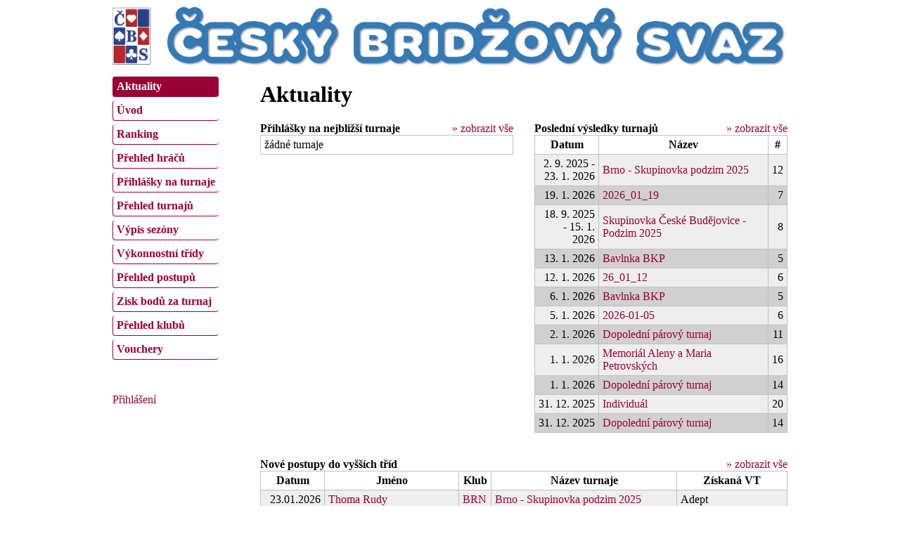

--- FILE ---
content_type: text/html; charset=utf-8
request_url: https://matrikacbs.cz/?jmeno=&idKlubu=40&clenstvi=Z&kategorie=&pohlavi=&idTridy=2&funkce=
body_size: 6753
content:


<!DOCTYPE html PUBLIC "-//W3C//DTD XHTML 1.0 Transitional//EN" "http://www.w3.org/TR/xhtml1/DTD/xhtml1-transitional.dtd">
<html xmlns="http://www.w3.org/1999/xhtml">
<head><title>
	Matrika ČBS - Aktuality
</title><meta http-equiv="Content-Type" content="text/html; charset=UTF-8" /><link href="Css/jquery-ui-1.11.4-custom.css" rel="stylesheet" type="text/css" /><link href="Css/jquery-ui.structure-1.11.4-custom.css" rel="stylesheet" type="text/css" /><link href="Css/jquery-ui.theme-1.11.4-custom.css" rel="stylesheet" type="text/css" /><link href="Css/MatrikaCBS.css" rel="stylesheet" type="text/css" />
<style type="text/css">
	/* <![CDATA[ */
	#ctl07 img.icon { border-style:none;vertical-align:middle; }
	#ctl07 img.separator { border-style:none;display:block; }
	#ctl07 ul { list-style:none;margin:0;padding:0;width:auto; }
	#ctl07 ul.dynamic { z-index:1; }
	#ctl07 a { text-decoration:none;white-space:nowrap;display:block; }
	#ctl07 a.static { text-decoration:none;border-style:none; }
	#ctl07 a.popout { background-image:url("/WebResource.axd?d=7bmFNE_3qZJlwqiE2wnQSvq-S4gjtiAc4UFlWyuMVBRSjrF9pnVJAc9JrMFRIW_Iu0hjd1kcuojTq1lEkuTNvxiaE-oxAZZY0W1IJJKu7QY1&t=638901598200000000");background-repeat:no-repeat;background-position:right center;padding-right:14px; }
	#ctl07 a.level2 { padding-left:1em; }
	/* ]]> */
</style></head>
<body>
	<div id="page">
		<form method="post" action="./?jmeno=&amp;idKlubu=40&amp;clenstvi=Z&amp;kategorie=&amp;pohlavi=&amp;idTridy=2&amp;funkce=" id="form1">
<div class="aspNetHidden">
<input type="hidden" name="__EVENTTARGET" id="__EVENTTARGET" value="" />
<input type="hidden" name="__EVENTARGUMENT" id="__EVENTARGUMENT" value="" />
<input type="hidden" name="__VIEWSTATE" id="__VIEWSTATE" value="/[base64]/QRmA3a9l5livtddAdn2/X2ZXsZU6zHs6A70MCn99A=" />
</div>

<script type="text/javascript">
//<![CDATA[
var theForm = document.forms['form1'];
if (!theForm) {
    theForm = document.form1;
}
function __doPostBack(eventTarget, eventArgument) {
    if (!theForm.onsubmit || (theForm.onsubmit() != false)) {
        theForm.__EVENTTARGET.value = eventTarget;
        theForm.__EVENTARGUMENT.value = eventArgument;
        theForm.submit();
    }
}
//]]>
</script>


<script src="/WebResource.axd?d=RjS54hzRlgfsafebnrsQStP78JdGqHdVroquD3dQc8S31Gn1rO7D6jiu7NfmWCLix2Waa7hz2v2QyENRd55dYcwN161d5grKiXAlPu5_4-A1&amp;t=638901598200000000" type="text/javascript"></script>


<script src="/ScriptResource.axd?d=8Pe80oxckJl0l5s1AlGkKpONkf_Q_txvipy-c9n-BifHSjr0XkDOHTcCw8jyo46ic-j4yVigUCCw-v5Wl5r6-MTqEzQrUVv74NJ5rRKu8zSopqe2HLGSYA-3QZzNuDqQ20zl6XAzUsDN0bRMlb5Nfw2&amp;t=ffffffffdb0bd779" type="text/javascript"></script>
<script src="/ScriptResource.axd?d=W5YgfWzbRwY97SnWeBo7-XYAC3jO0e4dnQc668qag753Jr7NLgMXXTuEkY6ISGFj8W8ojImhM4NMk6J0tJ12j0SzaYx7sp8Vf-vsKbClk6OQtsawVOIBurJ-Wdn4w04g5gfx_FS7zYUKinDfZ-n7i6Ncr98eoDQv_bXY0lt3ouY1&amp;t=345ad968" type="text/javascript"></script>
<script src="/ScriptResource.axd?d=WyJvJUqjZLB3gqn7M_ci1mxMH6ud43Jv4z2Qhn_UOB6wsWwJtvT7c3Mr1Z2UDQmJT0BH5sDuL2d_SQjF1NRPrhlAOTaEz5SISTLpe7tdhc5w3gBGYA8JzHzdhyAL8vCQqbRo4gCtzBBSD0YuvxoKzCTxwN8BCmY6rRcxAtOE3axMkqDOpJnDvudrAIGx-ri00&amp;t=345ad968" type="text/javascript"></script>
<script src="Script/jquery-1.11.3.min.js" type="text/javascript"></script>
<script src="Script/jquery-ui.min-1.11.4-custom.js" type="text/javascript"></script>
<script src="Script/jquery-ui.datepicker-cs.js" type="text/javascript"></script>
<div class="aspNetHidden">

	<input type="hidden" name="__VIEWSTATEGENERATOR" id="__VIEWSTATEGENERATOR" value="CA0B0334" />
	<input type="hidden" name="__EVENTVALIDATION" id="__EVENTVALIDATION" value="/wEdAAJLsTCk/aqt7Cw5/Vdvhdmhmr5xZrzqsQjkWatduMcplp8p2/1EeFBtjqdgzJgbpmSjTFIIrjLd9BFZdK73EY2d" />
</div>
			<script type="text/javascript">
//<![CDATA[
Sys.WebForms.PageRequestManager._initialize('ctl00$xx', 'form1', [], [], [], 90, 'ctl00');
//]]>
</script>

			<script type="text/javascript">
				//<![CDATA[
				$(function () {
					$(".spinner").spinner({
						change: function (event, ui) {
							var s = $(this);
							var value = s.spinner("value");
							var min = s.spinner("option", "min");
							var max = s.spinner("option", "max");

							if (value == null || (min != null && value < min))
								s.spinner("value", min);
							else if (max != null && value > max)
								s.spinner("value", max);
						}
					});
					$(".spinnerN").spinner({
						change: function (event, ui) {
							var s = $(this);
							var value = s.spinner("value");
							var min = s.spinner("option", "min");
							var max = s.spinner("option", "max");

							if (this.value != '') // zkusíme upravit, jen když je tam něco napsaný
							{
								if (value == null || (min != null && value < min))
									s.spinner("value", min);
								else if (max != null && value > max)
									s.spinner("value", max);
							}
						}
					});

					$(".datepicker").datepicker({
						showOn: "button",
						changeMonth: true,
						changeYear: true,
						buttonImage: "/images/DatePicker.png",
						buttonImageOnly: true,
						buttonText: "Vybrat datum"
					});
				});
				//]]>
			</script>
			<a href="http://czechbridge.cz/home"><img id="i" class="noprint" src="Images/header_new.jpg" alt="Český bridžový svaz" style="width: 100%" /></a>

			<div class="noprint" style="width:200px; float:left; margin-top:10px;">
				<a href="#ctl07_SkipLink"><img alt="Skip Navigation Links" src="/WebResource.axd?d=ROYGeDnnIBXZCQ83cfpRFQuPZAC8IA_iDM2--asrosxMyqDI34p-3HeyOTdyYc-A10fgtUP3jK5Gxe9qwaT77eSAQoCar1H5fY6yVNW4ZY01&amp;t=638901598200000000" width="0" height="0" style="border-width:0px;" /></a><div id="ctl07">
	<ul class="level1">
		<li><a class="level1 menuItem selected" href="/Default.aspx">Aktuality</a></li><li><a class="level1 menuItem" href="/Uvod.aspx">Úvod</a></li><li><a class="level1 menuItem" href="/Ranking.aspx">Ranking</a></li><li><a class="level1 menuItem" href="/Prehled-hracu.aspx">Přehled hráčů</a></li><li><a class="level1 menuItem" href="/Vypsane-turnaje.aspx">Přihlášky na turnaje</a></li><li><a class="level1 menuItem" href="/Prehled-turnaju.aspx">Přehled turnajů</a></li><li><a class="level1 menuItem" href="/Vypis-sezony.aspx">Výpis sezóny</a></li><li><a class="level1 menuItem" href="/Prehled-vykonnostnich-trid.aspx">Výkonnostní třídy</a></li><li><a class="level1 menuItem" href="/Prehled-postupu.aspx">Přehled postupů</a></li><li><a class="level1 menuItem" href="/Kalkulacka-bodu-za-turnaj.aspx">Zisk bodů za turnaj</a></li><li><a class="level1 menuItem" href="/Prehled-klubu.aspx">Přehled klubů</a></li><li><a class="level1 menuItem" href="/Vouchery.aspx">Vouchery</a></li>
	</ul>
</div><a id="ctl07_SkipLink"></a>
				<div style="margin-top:30px;">
					<br />
					
					<a href="javascript:__doPostBack(&#39;ctl00$ctl09$ctl02&#39;,&#39;&#39;)">Přihlášení</a>
				</div>
			</div>
			<div id="content">
				<div style="float:right;"></div>
				<h1>
					Aktuality
					
					
				</h1>
				
	<div class="block" style="width:100%">
		<div style="float:left; width:48%;">
			<div style="float:right;">
				<a href="Vypsane-turnaje.aspx">&raquo; zobrazit vše</a>
			</div>
			<b>Přihlášky na nejbližší turnaje</b>
			<div>
	<table class="grid" cellspacing="0" rules="all" border="1" id="cph_grdTurnaje2" style="width:100%;border-collapse:collapse;">
		<tr>
			<td colspan="3">žádné turnaje</td>
		</tr>
	</table>
</div>
			
			<br />
			<br />
		</div>
		<div style="float:right; width:48%;">
			<div style="float:right;">
				<a href="Prehled-turnaju.aspx">&raquo; zobrazit vše</a>
			</div>
			<b>Poslední výsledky turnajů</b>
			<div>
	<table class="grid" cellspacing="0" rules="all" border="1" id="cph_grdTurnaje" style="width:100%;border-collapse:collapse;">
		<tr class="gridHeader">
			<th scope="col">Datum</th><th scope="col">Název</th><th scope="col">#</th>
		</tr><tr class="row">
			<td align="right" style="width:80px;">2.&nbsp;9.&nbsp;2025 - 23. 1. 2026</td><td><a href="Detail-turnaje.aspx?id=5650">Brno - Skupinovka podzim 2025</a></td><td align="right">12</td>
		</tr><tr class="row2">
			<td align="right" style="width:80px;">19. 1. 2026</td><td><a href="Detail-turnaje.aspx?id=5649">2026_01_19</a></td><td align="right">7</td>
		</tr><tr class="row">
			<td align="right" style="width:80px;">18.&nbsp;9.&nbsp;2025 - 15. 1. 2026</td><td><a href="Detail-turnaje.aspx?id=5648">Skupinovka České Budějovice - Podzim 2025</a></td><td align="right">8</td>
		</tr><tr class="row2">
			<td align="right" style="width:80px;">13. 1. 2026</td><td><a href="Detail-turnaje.aspx?id=5647">Bavlnka BKP</a></td><td align="right">5</td>
		</tr><tr class="row">
			<td align="right" style="width:80px;">12. 1. 2026</td><td><a href="Detail-turnaje.aspx?id=5646">26_01_12</a></td><td align="right">6</td>
		</tr><tr class="row2">
			<td align="right" style="width:80px;">6. 1. 2026</td><td><a href="Detail-turnaje.aspx?id=5645">Bavlnka BKP</a></td><td align="right">5</td>
		</tr><tr class="row">
			<td align="right" style="width:80px;">5. 1. 2026</td><td><a href="Detail-turnaje.aspx?id=5644">2026-01-05</a></td><td align="right">6</td>
		</tr><tr class="row2">
			<td align="right" style="width:80px;">2. 1. 2026</td><td><a href="Detail-turnaje.aspx?id=5643">Dopolední párový turnaj</a></td><td align="right">11</td>
		</tr><tr class="row">
			<td align="right" style="width:80px;">1. 1. 2026</td><td><a href="Detail-turnaje.aspx?id=5642">Memoriál Aleny a Maria Petrovských</a></td><td align="right">16</td>
		</tr><tr class="row2">
			<td align="right" style="width:80px;">1. 1. 2026</td><td><a href="Detail-turnaje.aspx?id=5641">Dopolední párový turnaj</a></td><td align="right">14</td>
		</tr><tr class="row">
			<td align="right" style="width:80px;">31. 12. 2025</td><td><a href="Detail-turnaje.aspx?id=5639">Individuál</a></td><td align="right">20</td>
		</tr><tr class="row2">
			<td align="right" style="width:80px;">31. 12. 2025</td><td><a href="Detail-turnaje.aspx?id=5637">Dopolední párový turnaj</a></td><td align="right">14</td>
		</tr>
	</table>
</div>
			
			<br />
			<br />
		</div>
		<div style="clear:both;"></div>

		<div style="float:right;">
			<a href="Prehled-postupu.aspx">&raquo; zobrazit vše</a>
		</div>
		<b>Nové postupy do vyšších tříd</b>
		<div>
	<table class="grid" cellspacing="0" rules="all" border="1" id="cph_grdPostupy" style="width:100%;border-collapse:collapse;">
		<tr class="gridHeader">
			<th scope="col">Datum</th><th scope="col" style="width:180px;">Jméno</th><th scope="col">Klub</th><th scope="col">Název turnaje</th><th scope="col">Z&#237;skan&#225; VT</th>
		</tr><tr class="row">
			<td align="right" style="width:80px;">23.01.2026</td><td><a href="Detail-hrace.aspx?id=3826">Thoma Rudy</a></td><td><a href="Detail-klubu.aspx?id=4">BRN</a></td><td><a href="Detail-turnaje.aspx?id=5650">Brno - Skupinovka podzim 2025</a></td><td>Adept</td>
		</tr><tr class="row2">
			<td align="right" style="width:80px;">20.12.2025</td><td><a href="Detail-hrace.aspx?id=3751">Mikulková Marie</a></td><td><a href="Detail-klubu.aspx?id=8">HAV</a></td><td><a href="Detail-turnaje.aspx?id=5614">Vánoční párový turnaj HABRA - hlavní</a></td><td>Pokročil&#253;</td>
		</tr><tr class="row">
			<td align="right" style="width:80px;">30.11.2025</td><td><a href="Detail-hrace.aspx?id=3613">Seker Doga</a></td><td><a href="Detail-klubu.aspx?id=3">BKP</a></td><td><a href="Detail-turnaje.aspx?id=5598">MČR IMP 2025</a></td><td>Bronzov&#253; region&#225;ln&#237; mistr</td>
		</tr><tr class="row2">
			<td align="right" style="width:80px;">30.11.2025</td><td><a href="Detail-hrace.aspx?id=2944">Gabriel Richard</a></td><td><a href="Detail-klubu.aspx?id=8">HAV</a></td><td><a href="Detail-turnaje.aspx?id=5598">MČR IMP 2025</a></td><td>Stř&#237;brn&#253; klubov&#253; mistr</td>
		</tr><tr class="row">
			<td align="right" style="width:80px;">24.11.2025</td><td><a href="Detail-hrace.aspx?id=3574">Křivda Robert</a></td><td><a href="Detail-klubu.aspx?id=28">UHR</a></td><td><a href="Detail-turnaje.aspx?id=5594">25_11_24</a></td><td>Pokročil&#253;</td>
		</tr><tr class="row2">
			<td align="right" style="width:80px;">24.11.2025</td><td><a href="Detail-hrace.aspx?id=3222">Mertl Tomáš</a></td><td><a href="Detail-klubu.aspx?id=28">UHR</a></td><td><a href="Detail-turnaje.aspx?id=5594">25_11_24</a></td><td>Pokročil&#253;</td>
		</tr><tr class="row">
			<td align="right" style="width:80px;">18.11.2025</td><td><a href="Detail-hrace.aspx?id=3793">Matějková Jana</a></td><td><a href="Detail-klubu.aspx?id=3">BKP</a></td><td><a href="Detail-turnaje.aspx?id=5604">Bavlnka BKP</a></td><td>Adept</td>
		</tr><tr class="row2">
			<td align="right" style="width:80px;">15.11.2025</td><td><a href="Detail-hrace.aspx?id=3747">Poslt Milan</a></td><td><a href="Detail-klubu.aspx?id=42">JMB</a></td><td><a href="Detail-turnaje.aspx?id=5599">Podzimní ústecký turnaj</a></td><td>Adept</td>
		</tr><tr class="row">
			<td align="right" style="width:80px;">12.11.2025</td><td><a href="Detail-hrace.aspx?id=3830">Lambie-Hanson Chris</a></td><td><a href="Detail-klubu.aspx?id=3">BKP</a></td><td><a href="Detail-turnaje.aspx?id=5596">Pražská Švýcarská Skupinovka Podzim 2025</a></td><td>Adept</td>
		</tr><tr class="row2">
			<td align="right" style="width:80px;">12.11.2025</td><td><a href="Detail-hrace.aspx?id=3656">Bice Tristan</a></td><td><a href="Detail-klubu.aspx?id=3">BKP</a></td><td><a href="Detail-turnaje.aspx?id=5596">Pražská Švýcarská Skupinovka Podzim 2025</a></td><td>Adept</td>
		</tr><tr class="row">
			<td align="right" style="width:80px;">09.11.2025</td><td><a href="Detail-hrace.aspx?id=3495">Šustek Emil</a></td><td><a href="Detail-klubu.aspx?id=8">HAV</a></td><td><a href="Detail-turnaje.aspx?id=5592">3. celostátní liga</a></td><td>Adept</td>
		</tr><tr class="row2">
			<td align="right" style="width:80px;">02.11.2025</td><td><a href="Detail-hrace.aspx?id=3043">Walach Ivo</a></td><td><a href="Detail-klubu.aspx?id=8">HAV</a></td><td><a href="Detail-turnaje.aspx?id=5589">MČR TOP 2025</a></td><td>Region&#225;ln&#237; mistr</td>
		</tr>
	</table>
</div>
		
		<br />
		<br />
	</div>

			</div>
		
<script type='text/javascript'>new Sys.WebForms.Menu({ element: 'ctl07', disappearAfter: 500, orientation: 'vertical', tabIndex: 0, disabled: false });</script></form>
		<div style="clear:both; margin-bottom:40px;"></div>
		<img id="i2" class="noprint" src="Images/Footer.png" alt="Patička" />
		<div style="text-align:center; margin-top:10px; color:#CCCCCC">&copy; 2015 Český bridžový svaz, verze 2.9.2</div>
	</div>
	 
</body>
</html>
